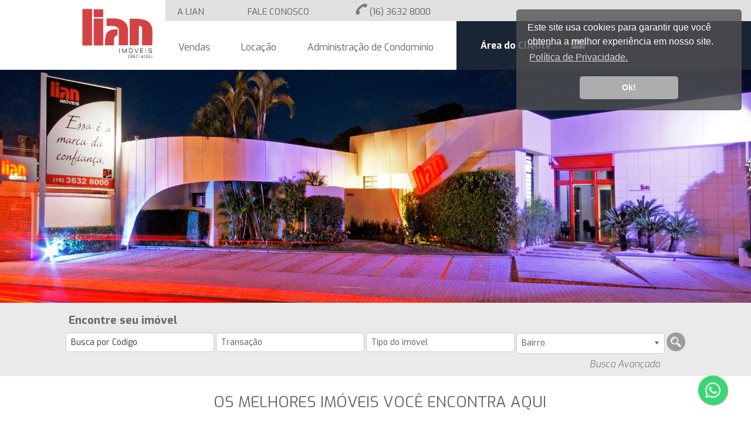

--- FILE ---
content_type: text/html; charset=UTF-8
request_url: https://lianimoveis.com.br/1562_imobiliarias-ribeirao-preto-apartamento-residencial-morro-do-ipe
body_size: 163
content:

    <script type="text/javascript" charset="utf-8">

        alert("Nenhum imovel encontrado com esses dados.");

    </script>

    
    <script type="text/javascript">

        location.href = 'imobiliaria-ribeirao-preto';

    </script>

    

--- FILE ---
content_type: text/html; charset=UTF-8
request_url: https://lianimoveis.com.br/imobiliaria-ribeirao-preto
body_size: 6516
content:
<!doctype html>
<html lang="pt-br">
    <head>
        <meta charset="utf-8">
<title>Lian Imóveis - Imobiliária em Ribeirão Preto SP</title>

<!--[if lt IE 9]>
<script src="https://oss.maxcdn.com/libs/html5shiv/3.7.0/html5shiv.js"></script>
<![endif]-->

<meta http-equiv="Content-Type" content="text/html; charset=utf-8" />
<meta name="viewport" content="width=device-width, initial-scale=1.0, minimum-scale=1.0, maximum-scale=1.0, user-scalable=0" />
<meta http-equiv="X-UA-Compatible" content="IE=edge,chrome=1">

<meta name="Robots" CONTENT="index, follow" />
<meta name="googlebot" CONTENT="index, follow, all" />
<meta name="author" content="Imprime Informática - www.imprime.com.br" />
<meta name="description" content="Imobili&aacute;ria em Ribeir&atilde;o Preto, Im&oacute;veis, Loca&ccedil;&atilde;o, Venda, Lan&ccedil;amentos">
<meta name="keywords" content="Imobili&aacute;ria Ribeir&atilde;o Preto, Im&oacute;veis, Loca&ccedil;&atilde;o, Venda, Lan&ccedil;amentos, aluguel, casas, apartamentos, salas, comercial, residencial, comprar, vender" />
<meta name="company" content="Lian Imóveis - Imobiliária em Ribeirão Preto SP - www.lianimoveis.com.br" />

<meta name="url" content="https://www.lianimoveis.com.br/" />
<meta name="city" CONTENT="Ribeirão Preto" />
<meta name="state" CONTENT="SãoPaulo" />
<meta name="category" CONTENT="Imobiliária, Imóveis" />	
<meta name="reply-to" content="mailto:lian@lianimoveis.com.br" />

<link rel="icon" href="imagens/favicon.png" type="image/x-icon" />
<link rel="shortcut icon" href="imagens/favicon.png" type="image/x-icon" />

<!-- menu -->
<link rel="stylesheet" type="text/css" href="css/component.css" />
<script src="js/modernizr.custom.js"></script>
<script src="https://ajax.googleapis.com/ajax/libs/jquery/1.9.1/jquery.min.js"></script>

<script src="js/scripts.js"></script>


<meta property="og:title" content="Lian imóveis - Imobiliária em Ribeirão Preto SP">

<meta property="og:description" content="Imobili&aacute;ria em Ribeir&atilde;o Preto, Im&oacute;veis, Loca&ccedil;&atilde;o, Venda, Lan&ccedil;amentos" />
<meta property="og:image" content="https://www.lianimoveis.com.br/imagens/logo_social.jpg" />
<meta property="og:title" content="Lian Imóveis - Imobiliária em Ribeirão Preto SP" />
<meta property="og:site_name" content="Lian Imóveis - Imobiliária em Ribeirão Preto SP" />
<meta property="og:locale" content="pt_BR" />

    <link rel="stylesheet" href="css/chosenUpdate.css">
    <script src="https://ajax.googleapis.com/ajax/libs/jquery/1.7.1/jquery.min.js"></script>
    <script src="js/chosen.jquery.js"></script>
    <script>
        $(function () {
            $('.chosen-select').chosen();
            $('.chosen-select-deselect').chosen({allow_single_deselect: true, no_results_text: "Bairro Não Encontrado"});
        });
    </script>
    
<!--link rel="stylesheet" href="https://maxcdn.bootstrapcdn.com/font-awesome/4.4.0/css/font-awesome.min.css" -->
<link rel="stylesheet" href="css/all.min.css">
<script defer src="js/all.min.js"></script> <!--load all styles -->

<style>
    .fa-flip-horizontal{ float: left !important; padding-top: 7px !important; padding-right: 2px !important; }
    @media screen and (max-width: 425px) {
        .fa-flip-horizontal{ padding-top: 1px !important; }
    }

</style>

        <link rel="stylesheet" href="css/style.css">
        <link rel="stylesheet" href="css/reset_home.css">
        <link rel="stylesheet" href="css/icones.css">
        <script type="text/javascript" src="js/scripts.js"></script>
        <script src="https://s3-sa-east-1.amazonaws.com/widgets.superlogica.net/embed.js" ></script>
    </head>

    <body>

        <div class="super_container">

            
<!------------------TOPO -------------------->
<div id="topo">

    <div class="topo_menu1">
        <a href="imobiliaria-ribeirao-preto-sobre-nos" title="Lian Imóveis - Imobiliária em Ribeirão Preto">A LIAN</a> &nbsp;&nbsp;&nbsp;         
        <a href="imobiliaria-ribeirao-preto-contato" title="Lian Imóveis - Imobiliária em Ribeirão Preto">FALE CONOSCO</a> &nbsp;
        <a href="tel:1636328000" title="Lian Imóveis - Imobiliária em Ribeirão Preto"><img src="imagens/img_tel.png" id="tel" title="Lian Imóveis - Imobiliária em Ribeirão Preto"/>&nbsp;(16) 3632 8000</a>        
    </div>

    <div class="container">
        <a href="imobiliaria-ribeirao-preto" title="Lian Imóveis - Imobiliária em Ribeirão Preto">
            <img src="imagens/logo_topo.png" class="logo" title="Lian Imóveis - Imobiliária em Ribeirão Preto" alt="Lian Imóveis - Imobiliária em Ribeirão Preto">
        </a>
    </div>


    <div class="topo_menu3">

        <!-- MENU -->
        <link rel="stylesheet" type="text/css" href="css/dropdowns.css">

        <div class="dropdowns">
            <ul class="nav">    
                <li><a href='#'>Área do Cliente</a> 
                    <ul>
                        <li><a href="https://www.lianimoveis.com.br/saiweb" target="_blank">Locação</a></li>
                        <li><a href="https://lianimoveis.superlogica.net/clients/areadocondomino" target="_blank">Condomínio</a></li>
                    </ul>
                </li>  
                <li>
                    <a href="imobiliaria-ribeirao-preto-contato"><img src="imagens/img_contato_branco.png" id="contato" /></a>
                </li>
            </ul>    
        </div>

        <script type="text/javascript" src="js/dropdowns.js"></script>
        <script>
            $(".dropdowns").dropdowns();
        </script>

        <div class="topo_menu3_responsivo">
            <img src="imagens/icon_responsive.png" alt="responsivo" id="menu-icon" />
            <a href="imobiliaria-ribeirao-preto-contato" style="float:right;margin-right:10px"><img src="imagens/img_contato_branco.png" id="contato" /></a>&nbsp;&nbsp;&nbsp;
            <a href="#" id="menu-icon-area">Área do Cliente</a>     
        </div>

    </div>

    <div class="topo_menu2">

        <a href="imobiliaria-ribeirao-preto-vendas">Vendas</a>     
        <a href="imobiliaria-ribeirao-preto-locacao">Locação</a>
        <a href="imobiliaria-ribeirao-preto-administracao">Administração&nbsp;de&nbsp;Condomínio</a></li>
    </div>

    <div class="clearfix"></div>


    <!-- MENU -->
    <script type="text/javascript">
        jQuery(document).ready(function ($) {
            /* toggle nav */
            $("#menu-icon").on("click", function () {
                $("#nav_responsivo").slideToggle();
                $(this).toggleClass("active");
            });

            $("#menu-icon-area").on("click", function () {
                $("#nav_responsivo_area").slideToggle();
                $(this).toggleClass("active");
            });

            /* toggle busca avançada */
            $(".busca_avancada").on("click", function () {
                $(".mais_buscas").slideToggle();
                $(this).toggleClass("active");
            });

            /* toggle submenu responsivo */
            $("#nav_menu").on("click", function () {
                $("#nav_bar").slideToggle();
                $(this).toggleClass("active");
            });



            /* toggle rodape  */
            $(".fone-toggle").on("click", function () {
                $(".contatos-menu").slideToggle();
                $(this).toggleClass("active");
            });

            /* toggle rodape  
             $(".text").on("click", function () {
             $(".contatos-menu").slideToggle();
             $(this).toggleClass("active");
             });*/


        });
    </script>

    <div id="menu_responsivo">
        <div class="menu">
            <ul id="nav_responsivo">
                <li><a href='imobiliaria-ribeirao-preto' title="Lian Imóveis - Imobiliaria em Rbeirão Preto">HOME</a></li>
                <li><a href='imobiliaria-ribeirao-preto-sobre-nos' title="Lian Imóveis - Imobiliaria em Rbeirão Preto - Quem Somos">A LIAN</a></li>
                <li><a href='imobiliaria-ribeirao-preto-vendas' title="Lian Imóveis - Imobiliaria em Rbeirão Preto - Imóveis para Venda">VENDAS</a></li>
                <li><a href='imobiliaria-ribeirao-preto-locacao' title="Lian Imóveis - Imobiliaria em Rbeirão Preto - Imóveis para Locação">LOCAÇÃO</a></li>
                <li><a href='imobiliaria-ribeirao-preto-administracao' title="Lian Imóveis - Imobiliaria em Rbeirão Preto - Cadastre seu Imóvel">ADMINISTRAÇÃO DE CONDOMÍNIO</a></li>
                <!-- li>
                    <a href='#' id="nav_menu" title="Lian Imóveis - Imobiliaria em Rbeirão Preto - Area do Cliente">ÁREA DO CLIENTE</a>
                    <ul id="nav_bar">
                        <li><a href="https://www.lianimoveis.com.br/saiweb">Locação</a></li>
                       <li><a href="">Condomínio</a></li>
                    </ul>
                </li -->
                <li><a href='favoritos' title="Lian Imóveis - Imobiliaria em Rbeirão Preto - Favoritos">FAVORITOS</a></li>
                <li><a href='imobiliaria-ribeirao-preto-contato' title="Lian Imóveis - Imobiliaria em Rbeirão Preto - Fale Conosco">FALE CONOSCO</a></li>
            </ul>


            <ul id="nav_responsivo_area">
                <li><a href="https://www.lianimoveis.com.br/saiweb" target="_blank">Locação</a></li>
                <li><a href="https://lianimoveis.superlogica.net/clients/areadocondomino" target="_blank">Condomínio</a></li>
            </ul>

        </div> 
    </div>

    <div class="clearfix"></div>



            <div id="banner"><!-- Demo CSS -->
<link rel="stylesheet" href="css/flexslider.css" type="text/css" media="screen" />
<link rel="stylesheet" href="css/demo_flex.css" type="text/css" media="screen" />

<section class="slider">
<div class="flexslider">
  <ul class="slides">

        <li>
        	<img src="imagens/banner1.jpg" alt="Lian Imobiliaria" class="img_banner">
        </li>
        <li>
          <img src="imagens/banner1.jpg" alt="Lian Imobiliaria" class="img_banner">
        </li>
  </ul>
</div>
</section>

<!-- Modernizr -->
<script src="js/modernizr.js"></script>

<!-- jQuery -->
<script src="https://ajax.googleapis.com/ajax/libs/jquery/1/jquery.min.js"></script>
<script>window.jQuery || document.write('<script src="js/libs/jquery-1.7.min.js">\x3C/script>')</script>

<!-- FlexSlider -->
<script defer src="js/jquery.flexslider.js"></script>

<script type="text/javascript">
// Can also be used with $(document).ready()
$(window).load(function() {
  $('.flexslider').flexslider({
    animation: "slide"
  });
});  </script>
</div>
        
    <div class="clearfix"></div>


</div>    

            <!------------------ BUSCA -------------------->
            

<div id="container_busca">
    <div class="container">
        <form action="imobiliaria-ribeirao-preto-listar" method="get" onSubmit="return checkformBusca(this);" name="form2">

            <div class="busca">
                <div class="encontre">&nbsp;Encontre seu imóvel</div>
                <input name="ref" type="text" class="input_ref"  placeholder="Busca por Código" maxlength="20" >
                <select name="interesse" id="interesse" >
                    <option value="" selected>Transação</option>
                    <option value="V" id="venda" >Comprar</option>
                    <option value="L" id="locacao" >Alugar</option>
                </select>

                <select name="tp_imoveis">
                    <option value="">Tipo do im&oacute;vel</option>
                                            <option value="2" >Apartamento </option>
                                                <option value="17" >Apartamento Cobertura </option>
                                                <option value="18" >Apartamento Duplex </option>
                                                <option value="1" >Casa </option>
                                                <option value="22" >Casa Comercial </option>
                                                <option value="16" >Casa De Condomínio </option>
                                                <option value="5" >Comercial </option>
                                                <option value="6" >Flat </option>
                                                <option value="10" >Kitnet </option>
                                                <option value="21" >Sala Comercial </option>
                                                <option value="23" >Salão Comercial / Loja </option>
                                                <option value="3" >Terreno </option>
                                                <option value="19" >Terreno Em Condomínio </option>
                                        </select>

                <select name="bairro" id="bairro" class="chosen-select-deselect" tabindex="2" >
                    <option value="">Bairro</option>
                                            <option value="66" >Alto Da Boa Vista</option>
                                                <option value="122" >Alto Do Castelo</option>
                                                <option value="34" >Bonfim Paulista</option>
                                                <option value="2" >Campos Eliseos</option>
                                                <option value="1" >Centro</option>
                                                <option value="39" >City Ribeirão</option>
                                                <option value="54" >Higienópolis</option>
                                                <option value="10" >Iguatemi</option>
                                                <option value="84" >Jardim América</option>
                                                <option value="89" >Jardim Canada</option>
                                                <option value="121" >Jardim Guaporé</option>
                                                <option value="13" >Jardim Irajá</option>
                                                <option value="50" >Jardim Nova Aliança Sul</option>
                                                <option value="111" >Jardim Palma Travassos</option>
                                                <option value="14" >Jardim Paulistano</option>
                                                <option value="53" >Jardim São Luiz</option>
                                                <option value="112" >Jardim Sumaré</option>
                                                <option value="82" >Lagoinha</option>
                                                <option value="94" >Nova Aliança</option>
                                                <option value="100" >Presidente Médici</option>
                                                <option value="90" >Recreio Das Acácias</option>
                                                <option value="87" >Residencial Morro Do Ipê</option>
                                                <option value="9" >Ribeirânia</option>
                                                <option value="68" >Sumarezinho</option>
                                                <option value="42" >Vila Mariana</option>
                                                <option value="8" >Vila Seixas</option>
                                                <option value="7" >Vila Virgínia</option>
                                                <option value="123" >Vivendas Da Mata</option>
                                        </select>

                <select name="dorm" class="mais_buscas" >
                    <option value="">Dormitórios</option>
                                            <option value="1" >1 dorm(s)</option>
                                                <option value="2" >2 dorm(s)</option>
                                                <option value="3" >3 dorm(s)</option>
                                            <option value="4"  >4 ou mais dorms</option>
                </select>

                <select name="garagem" class="mais_buscas">
                    <option value="">Vagas</option>
                                            <option value="1" >1 vaga(s)</option>
                                                <option value="2" >2 vaga(s)</option>
                                                <option value="3" >3 vaga(s)</option>
                                            <option value="4"  >4 ou mais vagas</option>
                </select>

                <select name="suites" class="mais_buscas">
                    <option value="">Suites</option>
                                            <option value="1" >1 suite(s)</option>
                                                <option value="2" >2 suite(s)</option>
                                                <option value="3" >3 suite(s)</option>
                                            <option value="4"  >4 ou mais suites</option>
                </select>

                <select name="valor" id="valor" class="mais_buscas" >
                    <option value="">Valor</option>
                </select>

                <input type="image" name="submit" style="margin-bottom:-12px" src="imagens/img_buscar.png" width="32px" >


                <div class="busca_avancada">&nbsp;Busca Avançada</div>

            </div>
        </form>

        <div class="clearfix"></div>

    </div>


    <link rel="stylesheet" href="bootstrap/css/bootstrap-chosen.css" />
    <script src="https://ajax.googleapis.com/ajax/libs/jquery/1.7.1/jquery.min.js"></script>
    <script src="bootstrap/js/chosen.jquery.js"></script>
    <script>
            $(function () {
                $('.chosen-select').chosen();
                $('.chosen-select-deselect').chosen({allow_single_deselect: true, no_results_text: "Bairro Não Encontrado"});
            });
    </script>



    <script type="text/javascript">

        $(document).ready(function () {

            $("#interesse").on('change', function () {
                $("#valor").attr('disabled', true);
                popular_valores($(this).val(), '');

            });

            function popular_valores(interesse, valor) {
                if (interesse != '') {
                    $("#valor").html('<option value="">carregando...</option>');
                    $("#valor").attr('disabled', false);
                    var url = 'valor.php?interesse=' + interesse + '&valor=' + valor;  //caminho do arquivo php que irá buscar as cidades no BD
                    $.get(url, function (dataReturn) {
                        $('#valor').html(dataReturn);  //coloco na div o retorno da requisicao
                    });
                }
            }


        });
    </script>
    <div class="clear"></div>
</div>        

            <!------------------IMOVEIS -------------------->
            <div id="container_imoveis_venda" class="clearfix">

                <!-- imoveis listar venda -->	
                <div id="imoveis_container" class="clearfix">

                    <div class="container">		
                        <h1>OS MELHORES IMÓVEIS VOCÊ ENCONTRA AQUI <br> _____________________</h1><br>              
                        
                        <br>
                        <div class="clearfix"></div>

                        
                            <div class="imoveis">
                                                                <a href='1163_imobiliarias-ribeirao-preto-apartamento-centro' title="Imóvel: Centro Ribeirão Preto/SP">
                                    <img src="https://www.lianimoveis.com.br/imoveis/fotos/1163-90b185bee8-rb.jpg" border="0" align="absmiddle" class="foto">
                                </a>  

                                <div class="dados">
                                    <a href="1163_imobiliarias-ribeirao-preto-apartamento-centro" title="Imóvel: Centro Ribeirão Preto/SP">
                                        <table>
                                            <tr>    
                                                <td width="33%" style="text-align:center">
                                                    <b>2</b>&nbsp;<img src="imagens/img_dorm.png" align="absmiddle" width="27px">                                                </td>
                                                <td width="33%" style="padding-top:3px; text-align:center">
                                                    <b>1</b>&nbsp;<img src="imagens/img_vaga.png" align="absmiddle" width="27px" >                                                </td>
                                                <td width="30%" style="text-align:center">
                                                    <b>70.25m²</b>&nbsp;<img src="imagens/img_area.png" align="absmiddle" height="23px">                                                </td>
                                            </tr>

                                            <tr>
                                                <td width="82%" colspan="2" style="padding-left:10px">
                                                    Venda - R$ 250.000,00
                                                </td>

                                                <td width="12%" id="favoritar" >&nbsp;
                                                    <a href="addFavoritos.php?id=1163">
                                                        <i class="fa fa-heart"></i> 
                                                    </a>                                        
                                                </td>
                                            </tr>
                                        </table>
                                    </a>  
                                </div>
                            </div>
                            
                            <div class="imoveis">
                                                                <a href='1246_imobiliarias-ribeirao-preto-apartamento-centro' title="Imóvel: Centro Ribeirão Preto/SP">
                                    <img src="https://www.lianimoveis.com.br/imoveis/fotos/1246-a879d50595-jandaia.png" border="0" align="absmiddle" class="foto">
                                </a>  

                                <div class="dados">
                                    <a href="1246_imobiliarias-ribeirao-preto-apartamento-centro" title="Imóvel: Centro Ribeirão Preto/SP">
                                        <table>
                                            <tr>    
                                                <td width="33%" style="text-align:center">
                                                    <b>3</b>&nbsp;<img src="imagens/img_dorm.png" align="absmiddle" width="27px">                                                </td>
                                                <td width="33%" style="padding-top:3px; text-align:center">
                                                    <b>1</b>&nbsp;<img src="imagens/img_vaga.png" align="absmiddle" width="27px" >                                                </td>
                                                <td width="30%" style="text-align:center">
                                                    <b>216m²</b>&nbsp;<img src="imagens/img_area.png" align="absmiddle" height="23px">                                                </td>
                                            </tr>

                                            <tr>
                                                <td width="82%" colspan="2" style="padding-left:10px">
                                                    Venda - R$ 520.000,00
                                                </td>

                                                <td width="12%" id="favoritar" >&nbsp;
                                                    <a href="addFavoritos.php?id=1246">
                                                        <i class="fa fa-heart"></i> 
                                                    </a>                                        
                                                </td>
                                            </tr>
                                        </table>
                                    </a>  
                                </div>
                            </div>
                            
                            <div class="imoveis">
                                                                <a href='1087_imobiliarias-ribeirao-preto-apartamento-centro' title="Imóvel: Centro Ribeirão Preto/SP">
                                    <img src="https://www.lianimoveis.com.br/imoveis/fotos/1087-9412cc9a5c-mansao-castelnuovo.jpg" border="0" align="absmiddle" class="foto">
                                </a>  

                                <div class="dados">
                                    <a href="1087_imobiliarias-ribeirao-preto-apartamento-centro" title="Imóvel: Centro Ribeirão Preto/SP">
                                        <table>
                                            <tr>    
                                                <td width="33%" style="text-align:center">
                                                    <b>3</b>&nbsp;<img src="imagens/img_dorm.png" align="absmiddle" width="27px">                                                </td>
                                                <td width="33%" style="padding-top:3px; text-align:center">
                                                    <b>2</b>&nbsp;<img src="imagens/img_vaga.png" align="absmiddle" width="27px" >                                                </td>
                                                <td width="30%" style="text-align:center">
                                                    <b>367.91m²</b>&nbsp;<img src="imagens/img_area.png" align="absmiddle" height="23px">                                                </td>
                                            </tr>

                                            <tr>
                                                <td width="82%" colspan="2" style="padding-left:10px">
                                                    Venda - R$ 800.000,00
                                                </td>

                                                <td width="12%" id="favoritar" >&nbsp;
                                                    <a href="addFavoritos.php?id=1087">
                                                        <i class="fa fa-heart"></i> 
                                                    </a>                                        
                                                </td>
                                            </tr>
                                        </table>
                                    </a>  
                                </div>
                            </div>
                            
                            <div class="imoveis">
                                                                <a href='1661_imobiliarias-ribeirao-preto-apartamento-centro' title="Imóvel: Centro Ribeirão Preto/SP">
                                    <img src="https://www.lianimoveis.com.br/imoveis/fotos/1661-0d1536cad4-gavea.jpeg" border="0" align="absmiddle" class="foto">
                                </a>  

                                <div class="dados">
                                    <a href="1661_imobiliarias-ribeirao-preto-apartamento-centro" title="Imóvel: Centro Ribeirão Preto/SP">
                                        <table>
                                            <tr>    
                                                <td width="33%" style="text-align:center">
                                                    <b>3</b>&nbsp;<img src="imagens/img_dorm.png" align="absmiddle" width="27px">                                                </td>
                                                <td width="33%" style="padding-top:3px; text-align:center">
                                                    <b>3</b>&nbsp;<img src="imagens/img_vaga.png" align="absmiddle" width="27px" >                                                </td>
                                                <td width="30%" style="text-align:center">
                                                    <b>220m²</b>&nbsp;<img src="imagens/img_area.png" align="absmiddle" height="23px">                                                </td>
                                            </tr>

                                            <tr>
                                                <td width="82%" colspan="2" style="padding-left:10px">
                                                    Venda - R$ 790.000,00
                                                </td>

                                                <td width="12%" id="favoritar" >&nbsp;
                                                    <a href="addFavoritos.php?id=1661">
                                                        <i class="fa fa-heart"></i> 
                                                    </a>                                        
                                                </td>
                                            </tr>
                                        </table>
                                    </a>  
                                </div>
                            </div>
                            
                            <div class="imoveis">
                                                                <a href='1165_imobiliarias-ribeirao-preto-apartamento-residencial-morro-do-ipe' title="Imóvel: Residencial Morro do Ipê Ribeirão Preto/SP">
                                    <img src="https://www.lianimoveis.com.br/imoveis/fotos/1165-c6778d4a11-foto-23-01-2019-12-07-20.jpg" border="0" align="absmiddle" class="foto">
                                </a>  

                                <div class="dados">
                                    <a href="1165_imobiliarias-ribeirao-preto-apartamento-residencial-morro-do-ipe" title="Imóvel: Residencial Morro do Ipê Ribeirão Preto/SP">
                                        <table>
                                            <tr>    
                                                <td width="33%" style="text-align:center">
                                                    <b>4</b>&nbsp;<img src="imagens/img_dorm.png" align="absmiddle" width="27px">                                                </td>
                                                <td width="33%" style="padding-top:3px; text-align:center">
                                                    <b>4</b>&nbsp;<img src="imagens/img_vaga.png" align="absmiddle" width="27px" >                                                </td>
                                                <td width="30%" style="text-align:center">
                                                    <b>295.9m²</b>&nbsp;<img src="imagens/img_area.png" align="absmiddle" height="23px">                                                </td>
                                            </tr>

                                            <tr>
                                                <td width="82%" colspan="2" style="padding-left:10px">
                                                    Venda - R$ 2.000.000,00
                                                </td>

                                                <td width="12%" id="favoritar" >&nbsp;
                                                    <a href="addFavoritos.php?id=1165">
                                                        <i class="fa fa-heart"></i> 
                                                    </a>                                        
                                                </td>
                                            </tr>
                                        </table>
                                    </a>  
                                </div>
                            </div>
                            
                            <div class="imoveis">
                                                                <a href='1597_imobiliarias-ribeirao-preto-apartamento-centro' title="Imóvel: Centro Ribeirão Preto/SP">
                                    <img src="https://www.lianimoveis.com.br/imoveis/fotos/1597-2d97ef4904-whatsapp-image-2022-02-17-at-09-00-17-1.jpeg" border="0" align="absmiddle" class="foto">
                                </a>  

                                <div class="dados">
                                    <a href="1597_imobiliarias-ribeirao-preto-apartamento-centro" title="Imóvel: Centro Ribeirão Preto/SP">
                                        <table>
                                            <tr>    
                                                <td width="33%" style="text-align:center">
                                                    <b>1</b>&nbsp;<img src="imagens/img_dorm.png" align="absmiddle" width="27px">                                                </td>
                                                <td width="33%" style="padding-top:3px; text-align:center">
                                                    <b>1</b>&nbsp;<img src="imagens/img_vaga.png" align="absmiddle" width="27px" >                                                </td>
                                                <td width="30%" style="text-align:center">
                                                    <b>55m²</b>&nbsp;<img src="imagens/img_area.png" align="absmiddle" height="23px">                                                </td>
                                            </tr>

                                            <tr>
                                                <td width="82%" colspan="2" style="padding-left:10px">
                                                    Venda - R$ 190.000,00
                                                </td>

                                                <td width="12%" id="favoritar" >&nbsp;
                                                    <a href="addFavoritos.php?id=1597">
                                                        <i class="fa fa-heart"></i> 
                                                    </a>                                        
                                                </td>
                                            </tr>
                                        </table>
                                    </a>  
                                </div>
                            </div>
                                                </div>    
                </div>
            </div>
            <div class="clearfix"></div>
<div class="container_rodape">    
    <div class="rodape">        
        <div class="menu_rodape">            
            <span><br>
                A LIAN</span> <br />
            <br />            
            <ul>                
                <li><a href="imobiliaria-ribeirao-preto-sobre-nos" target="_self" >A Imobiliária</a> </li>                
                <li><a href="imobiliaria-ribeirao-preto-vendas" target="_self" >Imóveis à venda</a> </li>                
                <li><a href="imobiliaria-ribeirao-preto-locacao" target="_self" >Imóveis Locação</a> </li>            
                <li><a href="imobiliaria-ribeirao-preto-administracao" target="_self" >Adm. de Condomínios</a> </li>            
                <li><a href="imobiliaria-ribeirao-preto-contato" target="_self" >Fale Conosco</a> </li>                
                <li><a href="leilgpd.pdf" target="_blank" >Política Privacidade</a> </li>                
            </ul>        
        </div>        
        <div class="endereco_rodape">            
            <span><br>
                CENTRAL DE ATENDIMENTO</span><br />
            <br />            
            Avenida Presidente Vargas,85            <br>Jardim América - CEP: 14020-260            <br>Ribeir&atilde;o Preto/SP<br>
            Fones: (16) 3632 8000<br><br>Venda: (16) 99135 9118<a href='https://api.whatsapp.com/send?phone=5516991359118' target='_blank' ><img src='imagens/img_whatsapp.png' width='25' alt='Whatsapp Lian Imóveis - Imobiliária em Ribeirão Preto' style='vertical-align:bottom;margin-left:12px;'></a><br><br>Locação: (16) 99992 7405<a href='https://api.whatsapp.com/send?phone=5516999927405' target='_blank'><img src='imagens/img_whatsapp.png' width='25' alt='Whatsapp Lian Imóveis - Imobiliária em Ribeirão Preto' style='vertical-align:bottom;margin-left:12px;'></a><br>
            <br>
            E-mail: contato@lianimoveis.com.br                      
            <br>
            Creci: 4126-J           
            <br><br>
            Horário de Atendimento<br>
            Segunda a Sexta: 8h às 12h e 13h30 às 18h
        </div>        
        <div class="links_uteis">            
            <span><br>
                REDES SOCIAIS</span> 
            <br /><br />   
            <ul>                
                                    <li><a href="https://www.facebook.com/lianimoveis" target="_blank" title="Facebook Lian Imóveis - Imobiliária em Ribeirão Preto"><img src="imagens/facebook.png" title="Facebook Lian Imóveis - Imobiliária em Ribeirão Preto"></a> </li>
                                    
                                    <li><a href="https://www.instagram.com/lian.imoveis/" target="_blank" title="Instagram Lian Imóveis - Imobiliária em Ribeirão Preto"><img src="imagens/instagram.png" title="Instagram Lian Imóveis - Imobiliária em Ribeirão Preto"></a> </li>
                                    
            </ul>        

            <div class="assinatura"><br>                            
                Desenvolvido por Imprime                 
                <a href="https://www.imprime.com.br" target="_blank" title="Sistemas, Sites, Software, Programa para Imobiliária">                    
                    <img src="imagens/logo_imprime.png" width="30" border="0" align="absmiddle" title="Sistemas, Sites, Software, Programa para Imobiliária" alt="[Sistemas, Sites, Software, Programa para Imobiliária]">                
                </a>            
            </div> 
        </div>        
        <div class="clearfix"></div>        
        <div class="assinatura_rodape">        
        </div>    

    </div>
    <a href="https://wa.me/551636328000" Style="position:fixed;width:50px;height:50px;bottom:30px;right:40px;background-color:#25d366;color:#FFF;border-radius:50px;text-align:center;font-size:30px;box-shadow: 1px 1px 2px #888;z-index:1000;opacity: 0.9;" target="_blank">
        <i style="margin-top:10px" class="fab fa-whatsapp"></i>
    </a>
</div>

<!-- script type="text/javascript">

/*{literal}<![CDATA[*/

function renderizarModulo(){

superlogica.require("condominios");

superlogica.condominios("areadocondomino","","lianimoveis","1");

}

/*]]>{/literal}*/

</script>

<div>

<button class="bt-areacondomino" onclick="renderizarModulo();">Área do condômino</button>

</div -->


<link rel="stylesheet" type="text/css" href="//cdnjs.cloudflare.com/ajax/libs/cookieconsent2/3.0.3/cookieconsent.min.css" />
<script src="//cdnjs.cloudflare.com/ajax/libs/cookieconsent2/3.0.3/cookieconsent.min.js"></script>
<script>
    window.addEventListener("load", function () {
        window.cookieconsent.initialise({
            "palette": {
                "popup": {"background": "rgba(80, 80, 80, 0.8)", "text": "#fff"},
                "button": {"background": "rgba(200, 200, 200, 0.8)"}
            },
            "content": {
                "message": "Este site usa cookies para garantir que você obtenha a melhor experiência em nosso site.",
                "dismiss": "Ok!",
                "href": "https://www.lianimoveis.com.br/politica-de-privacidade",
                "link": "Política de Privacidade."
            },
            "theme": "classic",
            "position": "top-right"
        })
    });
</script>
        </div>   
    </body>
</html>




--- FILE ---
content_type: text/html; charset=UTF-8
request_url: https://lianimoveis.com.br/css/chosenUpdate.css
body_size: 150
content:

    <script type="text/javascript" charset="utf-8">

        alert("Nenhum imovel encontrado com esses dados.");

    </script>

    
    <script type="text/javascript">

        location.href = '../';

    </script>

    

--- FILE ---
content_type: text/html; charset=UTF-8
request_url: https://lianimoveis.com.br/js/chosen.jquery.js
body_size: 150
content:

    <script type="text/javascript" charset="utf-8">

        alert("Nenhum imovel encontrado com esses dados.");

    </script>

    
    <script type="text/javascript">

        location.href = '../';

    </script>

    

--- FILE ---
content_type: text/css
request_url: https://lianimoveis.com.br/css/style.css
body_size: 3515
content:
@import url('https://fonts.googleapis.com/css?family=Exo:300,300i,400,400i,700,700i');
/* Presentational style rules only
 *
 */

/* Reset */
/*, *:before, *:after {-webkit-box-sizing: border-box; -moz-box-sizing: border-box; box-sizing: border-box; }*/
html, body, h1, p, a, div, section { margin: 0; padding: 0; }
body { font-family: 'Exo', Arial, Helvetica, sans-serif; font-size:62.5%; }
img{ max-width: 100%;  }
a { text-decoration:none; color: #000; }
strong { font-weight: 600; }

.input_news { height: 20px; padding:4px; border:1px solid #CCC; }	
.super_container { width:100%; margin:0; top:0; overflow:hidden;}
.header { width: 100%; }
.clearfix:before, .clearfix:after { content: " ";  display: table;  }
.clearfix:after { clear: both; }
.clearfix { *zoom: 1; }

::-webkit-input-placeholder { color: #333; font-size:14px; }
:-moz-placeholder { /* Firefox 18- */  color: #333; font-size:14px; }
::-moz-placeholder {  /* Firefox 19+ */ color: #333; font-size:14px; }
:-ms-input-placeholder { /* IE*/  color: #333; font-size:14px; }

.button{ background-color: #192534; color:#ffffff; font-weight:600; text-align: center; border:0; cursor:pointer; padding:9px; border-radius: 8px; }
.button:hover { background-color: #E1E1E1;color: #192534; }
.button_ok{ text-align: center; border:0; cursor:pointer; padding:7px; margin:2px; background-color: #192534; border-radius:3px; color:#FFFFFF; border-radius: 8px;}
.button_ok:hover { background-color: #E1E1E1; padding:7px; color: #192534; }

.grecaptcha-badge {display: none;}

/* ---------------------------------TOPO ---------------------------*/
#topo { width:100%; background:#ffffff; }
.container { max-width: 1100px; margin:0 auto; }
.container .favoritos{ max-width:90%; font-size: 15px; float: right; margin-right: 4%; }

@media screen and (max-width: 500px) {
    .container .favoritos{ margin-right: 8%; }
}

@media screen and (max-width: 1072px) { 
    .container { max-width: 98%;  width: 98%; margin:0 auto; }
}

.logo{ float: left; width:130px; margin: 15px 0 15px 30px; }
#tel{ width: 20px; margin-left: 10px; }
#contato{ width: 25px; margin-left: 10px; }

.topo_menu1{ width:64.5%; float:right;  text-align:left; background-color:#E1E1E1; padding: 6px 0;  }
.topo_menu1 a{  font-size:15px; color:#5F6163; padding:6% 4% 6% 2%; }
.topo_menu1 a:hover{  color:#000000; font-weight: 500; }

.topo_menu2 { width:23%; float:right; text-align:left; }
.topo_menu2 a{  font-size:16px; color:#5F6163; display: inline-block; padding-top: 34px; padding-right: 5%; padding-left: 5%;  }
.topo_menu2 a:hover{  color:#A52A2A; font-weight: 500; }

.topo_menu3_responsivo{ display: none; }
.topo_menu3 { width:40%; float:right; text-align:left; background-color:#192534; padding-top: 28px; padding-bottom: 28px; padding-left: 28px; }
.topo_menu3 a{ font-size:16px; color: #ffffff; font-weight: bold; }

@media screen and (max-width: 2200px) { 
    .topo_menu1{ width:67%; padding: 6px 0;  }
    .topo_menu2 { width:26%; border:0;}
}

@media screen and (max-width: 1920px) { 
    .topo_menu1{ width:68.5%; }
    .topo_menu2 { width:27%; }
    .topo_menu3 { width:40%; }
}

@media screen and (max-width: 1818px) { 
    .topo_menu1{ width:70%; }
    .topo_menu2 { width:29%;}
}

@media screen and (max-width: 1734px) { 
    .logo{ float: left; width:120px; }
}

@media screen and (max-width: 1680px) { 
    .topo_menu1{ width:72%; }
    .topo_menu2 { width:32%; }
    .topo_menu3 { width:39%; }
}

@media screen and (max-width: 1600px) { 
    .topo_menu1{ width:73%; }
    .topo_menu2 { width:34%; }
    .topo_menu3 { width:37%; }
}

@media screen and (max-width: 1440px) { 
    .topo_menu1{ width:75.5%; }
    .topo_menu2 { width:36%; }
}


@media screen and (max-width: 1388px) { 
    .logo{ padding-left: 20px; }
    .topo_menu2 { width:37%; }
}


@media screen and (max-width: 1328px) { 
    .topo_menu1{ width:77%; }
    .topo_menu2 { width:38%; }
}

@media screen and (max-width: 1295px) { 
    .topo_menu1{ width:78%; }
    .topo_menu2 { width:39%; }
}

@media screen and (max-width: 1260px) { 
    .topo_menu1{ width:79%; }
    .topo_menu2 { width:40%; }
}

@media screen and (max-width: 1226px) { 
    .topo_menu1{ width:80%; }
    .topo_menu2 { width:42%; }
}

@media screen and (max-width: 1156px) { 
    .topo_menu2 { width:46%; }
    .topo_menu3 { width: 33%; }
}

@media screen and (max-width: 1072px) { 
    .topo_menu2 { width:48%; }
}

@media screen and (max-width: 1062px) { 
    .topo_menu1{ width:80.5%; }
    .topo_menu2 { width:45%; }
    .topo_menu2 a{ padding-left: 3.5%; padding-right: 3.5%;  }
}

@media screen and (max-width: 1012px) { 
    .topo_menu2 { width:50%; }
    .topo_menu3 { width: 30%; }
}

@media screen and (max-width: 999px) { 
    .topo_menu2 { width:49%; }
    .topo_menu3 { width: 29%; }
}

@media screen and (max-width: 971px) { 
    .logo{ width:115px; margin: 15px 0 15px 15px; }
}

@media screen and (max-width: 868px) {
    .logo{ width: 95px; margin: 0; padding-left: 25px; padding-top: 10px; }

    .topo_menu1{ display:none; }
    .topo_menu2{ display:none; margin-top:0; }
    .topo_menu3{ width:79.5%; font-size: 18px; text-align: right; padding-left: 0; padding-top: 25px; padding-bottom: 25px; }
    .topo_menu3_responsivo{ display: block; }
    .dropdowns{ display: none; }

    #tel{ width: 15px; }
    #contato{ width: 20px; }
}

@media screen and (max-width: 800px) {
    .topo_menu3{ width:81%; }
}

@media screen and (max-width: 736px) {
    .logo{  padding-left: 20px;  }
}

@media screen and (max-width: 684px) {
    .logo{  padding-left: 15px;  }
}

@media screen and (max-width: 592px) {
    .topo_menu3{ width:75%; }
}

@media screen and (max-width: 500px) {
    .logo{  padding-left: 10px;  }
    .topo_menu3{ width:70%; }
}

@media screen and (max-width: 425px) {

    body { font-size:12px !important; }	
    .logo{ width: 90px; padding-left: 10px;  }
    .topo_menu3{ width:72%; }
}

@media screen and (max-width: 400px) {
    .logo{ width: 90px; }
    .topo_menu3{ width:67%; font-size: 16px; padding-bottom: 23px; padding-top: 25px;}
}

@media screen and (max-width: 375px) {
    .logo{ width: 88px; }
    .topo_menu3{ width:69.5%; }
}

@media screen and (max-width: 360px) {
    .logo{ width: 85px; }
    .topo_menu3{ width:65%; }
    .topo_menu3 a{ font-size: 14px }
}

@media screen and (max-width: 328px) {
    .logo{ width: 75px; }
    .topo_menu3 { padding-left: 15px; }
}

/* ---------------------------------BANNERS  ---------------------------*/
#banner {	width: 100%; margin:0 auto;  }

/*----------------------MENU -------------------------*/	
#menu-icon{ display:none; }
#menu_responsivo{ background-color: #192534; color: #ffffff;  }
#menu_responsivo .menu ul#nav_responsivo{ display:none; margin:0; padding:0; text-align:right; }
#menu_responsivo .menu ul#nav_responsivo #nav_bar{ display:none; margin-left:10px; padding:0; text-align:right;}
#menu_responsivo .menu ul#nav_responsivo li{ width:100%; display: inline-block; text-align:left;}
#menu_responsivo .menu ul#nav_responsivo li a{ display:block; text-decoration:none; font-size:14px; background-color: #192534; color: #ffffff; padding: 10px; border-right:0; border-bottom:1px solid #FFFFFF;}
#menu_responsivo .menu ul#nav_responsivo li a:hover{ opacity: 0.8 }

#menu-icon-area{ display:none;  }
#menu_responsivo .menu ul#nav_responsivo_area{ display:none; margin:0; padding:0; text-align:right; }
#menu_responsivo .menu ul#nav_responsivo_area li{ width:100%; display: inline-block; text-align:left;}
#menu_responsivo .menu ul#nav_responsivo_area li a{ display:block; text-decoration:none; font-size:14px; background-color: #192534; color: #ffffff; padding: 10px; border-right:0; border-bottom:1px solid #FFFFFF;}
#menu_responsivo .menu ul#nav_responsivo_area li a:hover{ opacity: 0.8 }


@media screen and (max-width: 868px) {
    #menu-icon{ display:block; margin: 0 10px; padding:0; float:right; cursor:pointer; width: 20px;   }
    #menu-icon-area{ display: block; width: auto; float: right; margin-right:10px}
}

@media screen and (max-width: 380px) {
    #menu-icon{ position: relative; top:0px; }
}

@media screen and (max-width: 330px) {
    #menu-icon{ position: relative; top:-1px; }
}

/* ---------------------------------BUSCA---------------------------*/
#container_busca { width:100%; margin:0 auto; padding-bottom:1em; background-color:#EAEAEA; background-position:top center; background-repeat:no-repeat; font-family: 'Exo', Arial, Helvetica, Sans-Serif; }
#container_busca .busca { width:99%; float:left; margin-top:1%; margin-left: 2%; text-align:left; }
#container_busca .busca .encontre { font-size: 19px; font-weight:600; color:#676868; padding: 6px 0 8px 0;}
#container_busca .busca .busca_avancada { font-size: 16px; font-weight:300; font-style: italic;  color:#676868; padding:0; float: right; margin-right: 7%; cursor: pointer;  }
#container_busca .busca .input_ref{ width:235px !important; margin-bottom:1%; padding-left:1em; background-color: #FFF; color:#555555; border:solid 1px #ccc ; font-size:14px; padding:6px 8px; font-family: 'Exo', Arial, Helvetica, Sans-Serif; position: relative; top:1px;  border-bottom-right-radius: 4px; border-bottom-left-radius: 4px;   border-top-right-radius: 4px; border-top-left-radius: 4px;}

#container_busca .busca select{ 
    /* Remove First */
    -webkit-appearance: none;
    -moz-appearance: none;
    appearance: none;

    width:253px; margin-bottom:1%; padding-left:1em; background-color: #FFF;  color:#555555; 
    border:solid 1px #ccc ; font-size:14px; padding:6px 8px; 
    font-family: 'Exo', Arial, Helvetica, Sans-Serif;  position: relative; top:1px; 
    border-top-right-radius: 4px;
    border-top-left-radius: 4px;
    border-bottom-right-radius: 4px;
    border-bottom-left-radius: 4px;

}
#container_busca .busca .mais_buscas { display: none;}

.chosen-container-single .chosen-search input[type="text"] {
    width: 90% !important;
}

@media screen and (max-width: 1100px) {
    #container_busca .busca { margin-left: 2%;  }
    #container_busca .busca .input_ref{ width:214px !important; }
    #container_busca .busca select{ width:233px; }
}


@media screen and (max-width: 800px) {
    #container_busca .busca { margin-left: 4%;  }
    #container_busca .busca .input_ref{ width:212px !important; }
    #container_busca .busca select{ width:231px !important; }
}

@media screen and (max-width: 740px) {
    #container_busca .busca { margin-left: 1.5%;  }
    #container_busca .busca .busca_avancada { margin-right: 5%; }
}

@media screen and (max-width: 690px) {
    #container_busca .busca { margin-left: 3%;  }
    #container_busca .busca .input_ref{ width:190px !important; }
    #container_busca .busca select{ width:208px !important; }
}

@media screen and (max-width: 668px) {
    #container_busca .busca { margin-left: 2%;  }
    #container_busca .busca .input_ref{ width:190px !important; }
    #container_busca .busca select{ width:208px !important; }

}

@media screen and (max-width: 490px) {
    #container_busca .busca{ width:97%; margin-left:2%; margin-bottom:5%; }
    #container_busca .busca .input_ref{ width:92% !important; }
    #container_busca .busca select{ width:97.2% !important; }
}

/* ---------------------------------CONTEUDO ---------------------------*/
#container_conteudo { 
    width: 98%; 
    padding:1em 1%;  
    background: -moz-linear-gradient(#EAEAEA, white);
    background: -webkit-linear-gradient(#EAEAEA, white);
    background: -webkit-gradient(linear, 0 100%, 0 0, from(#EAEAEA), color-stop(0.5, #EAEAEA), to(white));
    background: -o-linear-gradient(#EAEAEA, white);
    background: linear-gradient(#EAEAEA, white);
}

/* ---------------------------------RODAPÉ ---------------------------*/
.container_rodape { font-family: 'Exo', Arial; width: 100%; background-color:#E1E1E1; clear:both; font-weight:400; margin-top: 2%; }
.newsletter{ max-width: 1100px; margin:0 auto; text-align:center;  padding-top:1%; padding-bottom:3%; color:#fff; font-size:1.8em; }
.newsletter .input_news { width:55%; background-color:#eeeff1; border-color: #929292; padding:5px; }
.rodape { max-width: 1100px; margin:0 auto; min-height: 430px; overflow:hidden; padding:1em 1em; text-align:center;  }
.menu_rodape{ width:30%; float:left; text-align:left; color: #192534; font-size:1.7em; padding-left:1%; }
.menu_rodape span{  padding-top:20px; margin-bottom:5px; color: #192534; font-weight:600;}
.menu_rodape ul{ list-style-type: none; margin: 0; padding: 0; width: 200px;  }
.menu_rodape li a{ display: block; text-align:left;  text-decoration: none; color: #5F6163; padding:12px 0;  }
.menu_rodape li a:hover{ opacity:0.9; }
.endereco_rodape{ width:40%; height:150px;  float:left; color:#5F6163; font-size:1.7em; text-align:left; padding-left:4em;   }
.endereco_rodape span{  padding-top:20px; margin-bottom:5px; color: #192534; font-weight:600;}
.links_uteis{ width:20%; float: right; color:#fff; font-size:1.7em; text-align:left; }  
.links_uteis span{  padding-top:20px;  margin-bottom:5px;  color: #192534; font-weight:600;}
.links_uteis img{margin-right:9px;}
.links_uteis ul{ list-style-type: none; margin: 0; padding: 0; width: 200px;  }
.links_uteis ul li { display: inline-block; font-size: 0; }
.links_uteis ul li a{ display: block; text-align:left;  text-decoration: none; color: #5F6163; }
.links_uteis ul li a:hover{ opacity:0.9; }
.links_uteis .assinatura{ font-size:14px; margin-top:10em; color: #5F6163; }
.assinatura_rodape{ max-width:1000px; margin:0 auto; float:left; text-align:center; font-size:1.3em; margin-top:1.3em; padding-right:1em; color:#5F6163; }

@media screen and (max-width: 1105px) {
    .info div{ width:90%; }
    .rodape{ max-width:96%; width:96% }
    .newsletter{ max-width:96%; width:96%; padding-left:1%; padding-right:1%; }
    .newsletter .input_news { width:35%; }
    .assinatura_rodape{ max-width:96%; width:96% }

    .menu_rodape{ width:25%; font-size:15px;}
    .endereco_rodape{ width:30%; font-size:15px;}
    .links_uteis{ width:25%; font-size:15px;}
}

@media screen and (max-width: 868px) {
    .menu_rodape{ font-size:14px; }
    .endereco_rodape{ font-size:14px; }
    .links_uteis{ font-size:14px; }

}

@media screen and (max-width: 620px) {
    .container_rodape { width: 100%; background-image:none; }
    .newsletter{ text-align:center; padding-bottom:8%;}
    .newsletter .input_news { width:80%; } 
    .menu_rodape{ width:96%; text-align:center; padding-left:0;}
    .menu_rodape ul{ width:auto;  }
    .menu_rodape li a{ text-align:center; padding:3px;  }
    .endereco_rodape{ width:96%; text-align:center; border-right:0px; border-left:0px; padding-left:0px; margin:1.3em 0;}
    .links_uteis{ width:96%; text-align:center; margin-top:14em; }	
    .links_uteis ul{ width:auto;  }
    .links_uteis ul li a{ text-align:center; padding:3px;  }
    .assinatura_rodape{ width:96%; text-align:center; padding-right:0; }
    .links_uteis .assinatura{ margin-top:1em;}
}

@media screen and (max-width: 420px) {
    .menu_rodape{ width:96%; }
}

/* ---------------------------------TELEFONE RODAPÉ ---------------------------*/
.footer {
    display: block;
    position:fixed;
    bottom:0;
    /*width:100%;*/
    height:70px;			
    z-index: 9999;
    background-color: transparent;  
    text-align: right;
    right: 0;
}	
.fone-toggle{
    width: 170px;
    background-color:#192534; color: #ffffff; font-size: 20px; cursor: pointer;  
    border: 0;
    text-align: center; 
    margin-right:24px;
    padding-right: 0;
    padding-left: 7px;

}
/*.fone-toggle .phone-icon*/
.fone-toggle .text{
    width: auto;
    display: inline-block;
    background-color:#CFCFCF; color: #192534; font-size: 15px; font-weight: 600; 
    position: relative; 
    top: 0;
    left: 0;
    cursor: pointer;
    padding: 9px 20px;	
    text-align: center;;	
    border: 0;
    margin-left: 3px;
}

.contatos-menu {
    width: 160px;
    padding: 5px 5px 25px 5px;
    background-color: #ffffff;
    color: #192534;
    border: 1px solid #192534;
    font-size: 14px;
    text-align: center;
    position: absolute;
    right: 24px;
    bottom: 100px;
    display:none; 
}

.contatos-menu ul{ margin: 0; padding: 0; list-style-type: none; }
.contatos-menu ul li img{ position: relative; top:5px; }

@media screen and (max-width: 425px) {
    .fone-toggle{
        padding: 8px; 
        margin-right: 15px;
        border: 1px solid #ffffff;
        width:auto; 
    }
    .fone-toggle .text{
        display: none; 
    }

    .contatos-menu {
        right: 14px;
    }

}


--- FILE ---
content_type: text/css
request_url: https://lianimoveis.com.br/css/reset_home.css
body_size: 1145
content:
			
	/* --------------------------------- IMOVEIS  ---------------------------*/
	#container_imoveis { width:100%;  padding-top: 5px; float:left; padding-bottom:3em; font-family:'Exo', sans-serif;}
	#container_imoveis_venda { width:100%; background-color: #ffffff;  padding-top: 5px; float:left; padding-bottom:3em; font-family:'Exo', sans-serif;}
	#container_imoveis_locacao { width:100%; background-color: #ffffff; padding-top: 5px; float:left; padding-bottom:3em; font-family:'Exo', sans-serif;}
	
	#menu_lateral { width:25%; float:left; }
	#menu_lateral .titulo { width:100%; float:left; font-size:1.8em; text-align:left; color:#025EAB; font-weight:600; font-family:"Exo", Arial; padding:1em 0 10px 0; } 
	#menu_lateral .menu a{ width:70%; float:left; font-size:1.5em; text-align:left; color: #575757; font-weight:400; padding:5px 1%; border-bottom:1px dotted #B1B1B1; } 
	#menu_lateral .menu a:hover{ font-weight:600; } 
	#menu_lateral .simula { width:98%; float:left; text-align:left;  padding:5px 1%; } 

	#menu_lateral .busca1 { float:left; margin-top:0.6em; font-size:14px; color:#3F3F3F;}
	#menu_lateral .busca1 span { padding-bottom:10px; text-align:left; font-size:20px; color:#D88E34; font-weight:500; }
	#menu_lateral .busca1 .input_ref{ width:60%; background-color: #FFF; border:solid 1px #ccc; font-size:1.4em; padding:4px;  border-radius:5px;}
	
	/* banner */
	#banners_container { width:75%; float:right; font-family:'Exo', sans-serif;}

	/* IMOVEIS */
	#imoveis_container { width:100%; float:right; background-color: transparent; font-family: 'Exo', Arial;  }
	
	#imoveis_container h1{ 
		width:99%; float:left; text-align:center;  margin-top: 2%; 
		padding:0 0.5em; font-size: 2.6em; 
		font-weight:400; color:#676868;  
	}

	#imoveis_container .imoveis { 
		width: 30%; height: 260px; float: left; margin-left:2.5%; background-color:#FFF; margin-top:2%; margin-bottom: 3%;
		text-align:center; border:1px solid #CCC;  
		box-shadow: 1px 1px 4px 0px rgba(50, 50, 50, 0.31);
		z-index:5; 
		opacity: 1;	
	}

	#imoveis_container .imoveis:last-child { margin-right:0; }
	
	#imoveis_container .imoveis .dados{  width:100%; padding:7px 0; position: relative; top:-110px; background-color: #192534; opacity: 0.8; height:75px;}
	#imoveis_container .imoveis .dados table{ width:100%; margin:0; padding:0; text-align:center;  }
	#imoveis_container .imoveis .dados tr td{ height: 35px; display:block; float:left; text-align:left; color:#fff; font-size:1.3em; font-weight:300; }
	
	#imoveis_container .foto { text-align:center; width:100%; height:260px; z-index:10; margin-top:0px; }
	#imoveis_container .foto:hover{ opacity: 0.9; } 
	#imoveis_container .imoveis #favoritar { padding:7px 0;  position: relative; top:-25px; z-index: 9999; }
	#imoveis_container .imoveis #favoritar a { color: #fff; font-size:1.6em; float:right; margin-right:1em; }
	#imoveis_container .imoveis #favoritar a:hover { color: #D90508; }

	#mais { float:left; margin:2% 30% 2% 42%; background-color: #EFEFEF; color: #000000; font-size:18px; text-align:center; padding:15px; border:1px solid #8D8D8D;  }
	#mais:hover{ opacity:0.8; }

	.status{ width:1024px; margin:0 auto; text-align:center; }



/* ===================================================
   Media Query CSS
   =================================================== */

@media screen and (max-width: 1200px) {
	#banners_container { width:80%;}
}

@media screen and (max-width: 890px) {
	#imoveis_container .imoveis { width: 45%; margin-left:3%;} 
}

@media screen and (max-width: 450px) {
	#imoveis_container .imoveis { width: 85%; margin-bottom: 5%; margin-left: 6%; } 
	#imoveis_container .foto { height: 260px;  }
	#imoveis_container h1{ padding:0; font-size: 2em; margin-bottom: 5%; }

}

@media screen and (max-width: 380px) {
	#imoveis_container .imoveis { width: 90%; margin-left: 4%;   } 

}


--- FILE ---
content_type: text/css
request_url: https://lianimoveis.com.br/css/icones.css
body_size: 483
content:
@font-face{font-family:'icones';src:url('../fonts/icones.eot?85984438');src:url('../fonts/icones.eot?85984438#iefix') format('embedded-opentype'),
url('../fonts/icones.woff?85984438') format('woff'),
url('../fonts/icones.ttf?85984438') format('truetype'),
url('../fonts/icones.svg?85984438#icones') format('svg');font-weight:normal;font-style:normal;}
[class^="slick-"]:before,[class^="icon-"]:before, [class*=" icon-"]:before{font-family:"icones";font-style:normal;font-weight:normal;speak:none;display:inline-block;text-decoration:inherit;width:1em;margin-right:.2em;text-align:center;font-variant:normal;text-transform:none;line-height:1em;margin-left:.2em;-webkit-font-smoothing:antialiased;-moz-osx-font-smoothing:grayscale;}
.icon-truck:before{content:'\e800';}
.icon-cab:before{content:'\e801';}
.icon-twitter-circled:before{content:'\e802';}
.icon-facebook-circled-1:before{content:'\e803';}
.icon-menu:before{content:'\e804';}
.icon-up-circled:before{content:'\e805';}
.icon-down-circled:before{content:'\e806';}
.icon-right-circled:before{content:'\e807';}
.icon-left-circled:before{content:'\e808';}
.icon-play:before{content:'\e809';}
.icon-edit:before{content:'\e80a';}
.icon-floppy:before{content:'\e80b';}
.icon-doc-new:before{content:'\e80c';}
.icon-trash-empty:before{content:'\e80d';}

--- FILE ---
content_type: text/css
request_url: https://lianimoveis.com.br/css/dropdowns.css
body_size: 721
content:
.dropdowns nav, .dropdowns ul, .dropdowns li, .dropdowns a  {margin: 0; padding: 0;}

.dropdowns a {text-decoration: none;}

.toggleMenu {
    display: none;
}

.nav {
    list-style: none;
     *zoom: 1;
}
.nav:before,
.nav:after {
    content: " "; 
    display: table; 
}
.nav:after {
    clear: both;
}
.nav ul {
    list-style: none;
}
.nav a {
	text-decoration:none; font-size:16px; color:#FFF; display:block; padding:1px 5px;
}
.nav a:hover {
	/*background-color: #ffffff; display:block; color: #192534;*/ font-weight:400;
}
.nav li {
    position: relative;
	padding:2px 1.5%;
}
.nav > li {
    float: left;
	width:auto;
	text-align:left;
}
.nav > li > .parent {
    background-image: url("../imagens/downArrow.png");
    background-repeat: no-repeat;
    background-position: right;
}
.nav > li > a {
    display: block;
}
.nav li  ul {
    position: absolute;
    left: -9999px;
    /*margin-top: 15px;*/
    margin-left: 10px;
}

.nav > li.hover > ul {
    left: 0;
	background:#192534;
	text-align:left;
	width: 150px;
	padding: 0;
}
.nav li li.hover ul {
    left: 100%;
    top: 0;
}
.nav li li a {
    display: block;
    position: relative;
    /*top: -17px;*/
    font-size:14px; 
    overflow: hidden;
    z-index:100;
	border-bottom:1px dotted #fff;
    background-color:#192534;
	padding: 2px 4px;


}
.nav li li li a {
    z-index:200;
}

/*
@media screen and (max-width: 868px) {
       .active {
        display: block;
    }

    .nav ul {
        display: block !important;
        width: 100%;
    }

    .nav > li {
        float: none;
		text-align:left;
		padding-left:5px;
		border-bottom:1px solid #FFFFFF;
    }
    .nav > li > .parent {
        background-position: 95% 50%;
    }
    .nav li li .parent {
        background-image: url("../imagens/downArrow.png");
        background-repeat: no-repeat;
        background-position: 95% 50%;
    }
   .nav > li.hover > ul , .nav li li.hover ul {
        position: static;
    }

}
*/


--- FILE ---
content_type: text/css
request_url: https://lianimoveis.com.br/css/demo_flex.css
body_size: 143
content:
.slider{margin:0;}
#carousel li{margin-right:0px;}
#carousel img{display:block;opacity:.5;cursor:pointer;}
#carousel img:hover{opacity:1;}
#carousel .flex-active-slide img{opacity:1;cursor:default;}

--- FILE ---
content_type: application/javascript
request_url: https://lianimoveis.com.br/js/scripts.js
body_size: 4387
content:
function checkform( form ) {
	
	if( trim(form.nome.value) == "" ) {
		alert('Informe o Nome para enviar . ');
	    form.nome.focus();
		return false;
	}
	if( trim(form.email.value) == "" ) {
		alert('Informe o E-mail para enviar . ');
	    form.email.focus();
		return false;
	}
	if( trim(form.fone.value) == "" ) {
		alert('Informe o Fone para enviar . ');
	    form.fone.focus();
		return false;
	}
	if( trim(form.comentario.value) == "" ) {
		alert('Informe o Comentario para enviar . ');
	    form.comentario.focus();
		return false;
	}
	if( trim(form.codigo.value) == "" ) {
		alert('Informe o Código para enviar . ');
	    form.codigo.focus();
		return false;
	}
	return true;
}

function checkformOrc( form ) {
	
	if( trim(form.nome.value) == "" ) {
		alert('Informe o Nome para enviar . ');
	    form.nome.focus();
		return false;
	}
	if( trim(form.email.value) == "" ) {
		alert('Informe o E-mail para enviar . ');
	    form.email.focus();
		return false;
	}
	if( trim(form.fone.value) == "" ) {
		alert('Informe o Fone para enviar . ');
	    form.fone.focus();
		return false;
	}
	if( trim(form.cep.value) == "" ) {
		alert('Informe o CEP para enviar . ');
	    form.cep.focus();
		return false;
	}
	return true;
}

// função busca os dados do endereco e retorna

function getEndereco() {  

        // Se o campo CEP não estiver vazio  

        if($.trim($("#cep").val()) != ""){  

            /* 

                Para conectar no serviço e executar o json, precisamos usar a função 

                getScript do jQuery, o getScript e o dataType:"jsonp" conseguem fazer o cross-domain, os outros 

                dataTypes não possibilitam esta interação entre domínios diferentes 

                Estou chamando a url do serviço passando o parâmetro "formato=javascript" e o CEP digitado no formulário 

                http://cep.republicavirtual.com.br/web_cep.php?formato=javascript&cep="+$("#cep").val() 

            */  

            $.getScript("http://cep.republicavirtual.com.br/web_cep.php?formato=javascript&cep="+$("#cep").val(), function(){  

                // o getScript dá um eval no script, então é só ler!  

                //Se o resultado for igual a 1  

                if(resultadoCEP["resultado"]){  

                    // troca o valor dos elementos  

                    $("#endereco").val(unescape(resultadoCEP["tipo_logradouro"])+" "+unescape(resultadoCEP["logradouro"]));  

                    $("#bairro").val(unescape(resultadoCEP["bairro"]));  

                    $("#cidade").val(unescape(resultadoCEP["cidade"]));  

                    $("#estado").val(unescape(resultadoCEP["uf"]));  

                }else{  

                    alert("Endereço não encontrado");  

                }  

            });  

        }  

}

//valida numero inteiro com mascara 
function mascaraInteiro(){ 
        if (event.keyCode < 48 || event.keyCode > 57){ 
                event.returnValue = false; 
                return false; 
        } 
        return true; 
} 
 
  
//formata de forma generica os campos 
function formataCampo(campo, Mascara, evento) {  
        var boleanoMascara;  
         
        var Digitato = evento.keyCode; 
        exp = /\-|\.|\/|\(|\)| /g 
        campoSoNumeros = campo.value.toString().replace( exp, "" );  
    
        var posicaoCampo = 0;     
        var NovoValorCampo=""; 
        var TamanhoMascara = campoSoNumeros.length;;  
         
        if (Digitato != 8) { // backspace  
                for(i=0; i<= TamanhoMascara; i++) {  
                        boleanoMascara  = ((Mascara.charAt(i) == "-") || (Mascara.charAt(i) == ".") 
                                                                || (Mascara.charAt(i) == "/"))  
                        boleanoMascara  = boleanoMascara || ((Mascara.charAt(i) == "(")  
                                                                || (Mascara.charAt(i) == ")") || (Mascara.charAt(i) == " "))  
                        if (boleanoMascara) {  
                                NovoValorCampo += Mascara.charAt(i);  
                                  TamanhoMascara++; 
                        }else {  
                                NovoValorCampo += campoSoNumeros.charAt(posicaoCampo);  
                                posicaoCampo++;  
                          }               
                  }       
                campo.value = NovoValorCampo; 
                  return true;  
        }else {  
                return true;  
        } 
}


//adiciona mascara ao CPF 
function mascara_cpf(cpf){ 
        if(mascaraInteiro(cpf)==false){ 
                event.returnValue = false; 
        }        
        return formataCampo(cpf, '000.000.000-00', event); 
} 

// JavaScript Document
//adiciona mascara de cnpj
function mascara_cnpj(cnpj){
        if(mascaraInteiro(cnpj)==false){
                event.returnValue = false;
        }       
        return formataCampo(cnpj, '00.000.000/0000-00', event);
}

//adiciona mascara de cep
function MascaraCep(cep){
                if(mascaraInteiro(cep)==false){
                event.returnValue = false;
        }       
        return formataCampo(cep, '00.000-000', event);
}

//adiciona mascara de data
function MascaraData(data){
        if(mascaraInteiro(data)==false){
                event.returnValue = false;
        }       
        return formataCampo(data, '00/00/0000', event);
}

//adiciona mascara ao telefone
function MascaraTelefone(tel){  
        if(mascaraInteiro(tel)==false){
                event.returnValue = false;
        }       
        return formataCampo(tel, '(00) 0000-0000', event);
}


function mascara_moeda(objTextBox, SeparadorMilesimo, SeparadorDecimal, e){
    var sep = 0;
    var key = '';
    var i = j = 0;
    var len = len2 = 0;
    var strCheck = '0123456789';
    var aux = aux2 = '';
    var whichCode = (window.Event) ? e.which : e.keyCode;
    if (whichCode == 13) return true;
    key = String.fromCharCode(whichCode); // Valor para o código da Chave
    if (strCheck.indexOf(key) == -1) return false; // Chave inválida
    len = objTextBox.value.length;
    for(i = 0; i < len; i++)
        if ((objTextBox.value.charAt(i) != '0') && (objTextBox.value.charAt(i) != SeparadorDecimal)) break;
    aux = '';
    for(; i < len; i++)
        if (strCheck.indexOf(objTextBox.value.charAt(i))!=-1) aux += objTextBox.value.charAt(i);
    aux += key;
    len = aux.length;
    if (len == 0) objTextBox.value = '';
    if (len == 1) objTextBox.value = '0'+ SeparadorDecimal + '0' + aux;
    if (len == 2) objTextBox.value = '0'+ SeparadorDecimal + aux;
    if (len > 2) {
        aux2 = '';
        for (j = 0, i = len - 3; i >= 0; i--) {
            if (j == 3) {
                aux2 += SeparadorMilesimo;
                j = 0;
            }
            aux2 += aux.charAt(i);
            j++;
        }
        objTextBox.value = '';
        len2 = aux2.length;
        for (i = len2 - 1; i >= 0; i--)
        objTextBox.value += aux2.charAt(i);
        objTextBox.value += SeparadorDecimal + aux.substr(len - 2, len);
    }
    return false;
}

// Mascara de cep no input=text
function mascara_cep(cep) {
	if(cep.value.length == 5) {
		cep.value += '-';
	}
	JumpField(cep);
}
	
// Mascara de telefone no input=text
function mascara_tel(tel) {
	if(tel.value.length == 0) tel.value = '';
	if(tel.value.length == 3) tel.value += '';
	if(tel.value.length == 4) tel.value += '';
	if(tel.value.length == 9) tel.value += '-';
}
	
// Mascara de telefone no input=text
function mascara_data(data) {
	if(data.value.length == 2) data.value += '/';
	if(data.value.length == 5) data.value += '/';
}

	
// Pula de uma Campo a Outro Automático
function JumpField(fields) {

	if (fields.value.length == fields.maxLength) {
		for (var i = 0; i < fields.form.length; i++) {
			if (fields.form[i] == fields && fields.form[(i + 1)] && fields.form[(i + 1)].type != "hidden")
			{
				fields.form[(i + 1)].focus();
				break;
			}
		}
	}
}

function soNumeros(v){
    return v.replace(/\D/g,"")
}
function execmascara(){
    v_obj.value=v_fun(v_obj.value)
} 

function mascara(o,f){
    v_obj=o
    v_fun=f
    setTimeout("execmascara()",1)
}
function execmascara(){
    v_obj.value=v_fun(v_obj.value)
}
 
function leech(v){
    v=v.replace(/o/gi,"0")
    v=v.replace(/i/gi,"1")
    v=v.replace(/z/gi,"2")
    v=v.replace(/e/gi,"3")
    v=v.replace(/a/gi,"4")
    v=v.replace(/s/gi,"5")
    v=v.replace(/t/gi,"7")
    return v
}
 
function soNumeros(v){
    return v.replace(/\D/g,"")
}
 
function telefone(v){
    v=v.replace(/\D/g,"")                 //Remove tudo o que não é dígito
    v=v.replace(/^(\d\d)(\d)/g,"($1) $2") //Coloca parênteses em volta dos dois primeiros dígitos
    v=v.replace(/(\d{4})(\d)/,"$1-$2")    //Coloca hífen entre o quarto e o quinto dígitos
    return v
}
 
function cpf(v){
    v=v.replace(/\D/g,"")                    //Remove tudo o que não é dígito
    v=v.replace(/(\d{3})(\d)/,"$1.$2")       //Coloca um ponto entre o terceiro e o quarto dígitos
    v=v.replace(/(\d{3})(\d)/,"$1.$2")       //Coloca um ponto entre o terceiro e o quarto dígitos
                                             //de novo (para o segundo bloco de números)
    v=v.replace(/(\d{3})(\d{1,2})$/,"$1-$2") //Coloca um hífen entre o terceiro e o quarto dígitos
    return v
}
 
function cep(v){
    v=v.replace(/D/g,"")                //Remove tudo o que não é dígito
    v=v.replace(/^(\d{5})(\d)/,"$1-$2") //Esse é tão fácil que não merece explicações
    return v
}
 
function cnpj(v){
    v=v.replace(/\D/g,"")                           //Remove tudo o que não é dígito
    v=v.replace(/^(\d{2})(\d)/,"$1.$2")             //Coloca ponto entre o segundo e o terceiro dígitos
    v=v.replace(/^(\d{2})\.(\d{3})(\d)/,"$1.$2.$3") //Coloca ponto entre o quinto e o sexto dígitos
    v=v.replace(/\.(\d{3})(\d)/,".$1/$2")           //Coloca uma barra entre o oitavo e o nono dígitos
    v=v.replace(/(\d{4})(\d)/,"$1-$2")              //Coloca um hífen depois do bloco de quatro dígitos
    return v
}
 
function romanos(v){
    v=v.toUpperCase()             //Maiúsculas
    v=v.replace(/[^IVXLCDM]/g,"") //Remove tudo o que não for I, V, X, L, C, D ou M
    //Essa é complicada! Copiei daqui: http://www.diveintopython.org/refactoring/refactoring.html
    while(v.replace(/^M{0,4}(CM|CD|D?C{0,3})(XC|XL|L?X{0,3})(IX|IV|V?I{0,3})$/,"")!="")
        v=v.replace(/.$/,"")
    return v
}
 
function site(v){
    //Esse sem comentarios para que você entenda sozinho ;-)
    v=v.replace(/^http:\/\/?/,"")
    dominio=v
    caminho=""
    if(v.indexOf("/")>-1)
        dominio=v.split("/")[0]
        caminho=v.replace(/[^\/]*/,"")
    dominio=dominio.replace(/[^\w\.\+-:@]/g,"")
    caminho=caminho.replace(/[^\w\d\+-@:\?&=%\(\)\.]/g,"")
    caminho=caminho.replace(/([\?&])=/,"$1")
    if(caminho!="")dominio=dominio.replace(/\.+$/,"")
    v="http://"+dominio+caminho
    return v
}
 
function Mostrar(objeto) 
{
	var id = objeto.id;
	id = id.replace('_m','');
	var indice = document.getElementById( id + '_e' );
	var menu = document.getElementById( 'menu_' + id );
	menu.style.display = 'block';
	objeto.style.display = 'none';
	indice.style.display = 'block';
}
function Esconder(objeto)
{
	var id = objeto.id;
	id = id.replace('_e','');
	var indice = document.getElementById( id + '_m' );
	var menu = document.getElementById( 'menu_' + id );
	menu.style.display = 'none';
	objeto.style.display = 'none';
	indice.style.display = 'block';
}

// seleciona todos os itens de um checkbox
function seleciona()
{
if (F1.master.checked==true)
for (cont=0; cont<F1.c1.length;cont++)
{
F1.c1[cont].checked=true
}

if (F1.master.checked==false)
for (cont=0; cont<F1.c1.length; cont++)
{
F1.c1[cont].checked=false
}

}

// Remover itens selecionados.  url = excPedidos.php?ids=
function excluirSelecionados( id, url) {
	certeza(''+url+checkboxes(id), 'pedido(s)' )
}


// Removes leading whitespaces
function LTrim( value ) {
	var re = /\s*((\S+\s*)*)/;
	return value.replace(re, "$1");
}

// Removes ending whitespaces
function RTrim( value ) {
	var re = /((\s*\S+)*)\s*/;
	return value.replace(re, "$1");
}

// Removes leading and ending whitespaces
function trim( value ) {
	return LTrim(RTrim(value));
}


// sequencia de numeros do checkbox separado por virgula
function checkboxes(field,id) {
	var i = field.length;
	if( i == "undefined" || i == "" || i == null ) {
		text = id;
	} else {
		arr = new Array(i);
		var text="";
		for( var t=0; t<i; t++ ) {
			if(field[t].checked) {
				arr[t] = field[t].value;
				text = text + arr[t] + ",";
			}
		}
	}
	return text;
}

// Mascara de cep no input=text
function mascara_cep(cep) {
	if(cep.value.length == 5) {
		cep.value += '-';
	}
	JumpField(cep);
}
	
// Mascara de telefone no input=text
function mascara_tel(tel) {
	if(tel.value.length == 0) tel.value += '(';
	if(tel.value.length == 3) tel.value += ')';
	if(tel.value.length == 4) tel.value += ' ';
	if(tel.value.length == 9) tel.value += '-';
}
	
// Mascara de telefone no input=text
function mascara_data(data) {
	if(data.value.length == 2) data.value += '/';
	if(data.value.length == 5) data.value += '/';
}
	
// Pula de uma Campo a Outro Automático
function JumpField(fields) {

	if (fields.value.length == fields.maxLength) {
		for (var i = 0; i < fields.form.length; i++) {
			if (fields.form[i] == fields && fields.form[(i + 1)] && fields.form[(i + 1)].type != "hidden")
			{
				fields.form[(i + 1)].focus();
				break;
			}
		}
	}
}


function enviar( url, pergunta, msg, pagina  ) {
 var num = confirm(" "+pergunta);
  if ( num == true ) {
    mesma_pagina(url);
	alert(" "+msg);
	mesma_pagina(pagina);

  }
}


function checarpopup() {
 	alert("DESABILITOU O BLOQUEADOR DE POP-UPS ?");
}

function confirmacao( url, texto  ) {
 var num = confirm(""+texto);
  if ( num == true ) {
     mesma_pagina(url);
  }
}


function certeza( url, baner ) {
 var num = confirm("Que quieres eliminar "+baner+"?");
  if ( num == true ) {
     mesma_pagina(url);
  }
}


function verificar( url, baner ) {
 var num = confirm("Que quieres eliminar"+baner+"?");
  if ( num == true ) {
     capa(url);
  }
}

function excluindo( url,codigo,text) {
 var num = confirm("Que quieres eliminar "+text+"?");
  if ( num == true ) {
     enviaPagina(url,codigo,text);
  }
}

function campoObrigatorio(codigo,text) {
	if(codigo == "") {
		alert("Selecione "+text); 
		return false;
	}
	return true;
}

// Funções de Página e Window e Poup-up
function janelacentral( url, wd, hg ) {
     w = screen.width;
     h = screen.height;
     t = (h/2) - (hg/2);
     l = (w/2) - (wd/2);
     window.open(url, "", "width="+wd+", height="+hg+", scrollbars=yes, toolbars=no, top="+t+", left="+l);
}

function pagina(url) {
    window.open(url);
}

function abrePagina(url, config) {
	window.open(url,'',config);
}

function capa(url) {
	parent.parent.capa.location.href=url;
}

function mesma_pagina(url) {
	location.href=url;
}

function enviaPagina(url,codigo,text) {
	if(codigo!="") {
		capa(url);	
	}else {
		alert("Selecione "+text);
	}
}

// return the value of the radio button that is checked
// return an empty string if none are checked, or
// there are no radio buttons
function getCheckedValue(radioObj) {
	var radioLength = radioObj.length;
	for(var i = 0; i < radioLength; i++) {
		if(radioObj[i].checked ) {
			return radioObj[i].value;
		}
	}
}

// set the radio button with the given value as being checked
// do nothing if there are no radio buttons
// if the given value does not exist, all the radio buttons
// are reset to unchecked
function setCheckedValue(radioObj, newValue) {
	var radioLength = radioObj.length;
	for(var i = 0; i < radioLength; i++) {
		radioObj[i].checked = false;
		if(radioObj[i].value == newValue.toString()) {
			radioObj[i].checked = true;
		}
	}
}


--- FILE ---
content_type: application/javascript
request_url: https://lianimoveis.com.br/js/dropdowns.js
body_size: 605
content:
(function($){
	$.fn.dropdowns = function (options) {
		
		var defaults = {
			toggleWidth: 850
		}
		
		var options = $.extend(defaults, options);
		
		var ww = document.body.clientWidth;
		
		var addParents = function() {
			$(".nav li a").each(function() {
				if ($(this).next().length > 0) {
					$(this).addClass("parent");
				}
			});
		}
		
		var adjustMenu = function() {
			if (ww < options.toggleWidth) {
				$(".toggleMenu").css("display", "inline-block");
				if (!$(".toggleMenu").hasClass("active")) {
					$(".nav").hide();
				} else {
					$(".nav").show();
				}
				$(".nav li").unbind('mouseenter mouseleave');
				$(".nav li a.parent").unbind('click').bind('click', function(e) {
					// must be attached to anchor element to prevent bubbling
					e.preventDefault();
					$(this).parent("li").toggleClass("hover");
				});
			} 
			else if (ww >= options.toggleWidth) {
				$(".toggleMenu").css("display", "none");
				$(".nav").show();
				$(".nav li").removeClass("hover");
				$(".nav li a").unbind('click');
				$(".nav li").unbind('mouseenter mouseleave').bind('mouseenter mouseleave', function() {
					// must be attached to li so that mouseleave is not triggered when hover over submenu
					$(this).toggleClass('hover');
				});
			}
		}
		
		return this.each(function() {
			$(".toggleMenu").click(function(e) {
				e.preventDefault();
				$(this).toggleClass("active");
				$(this).next(".nav").toggle();
				adjustMenu();
			});
			adjustMenu();
			addParents();
			$(window).bind('resize orientationchange', function() {
				ww = document.body.clientWidth;
				adjustMenu();
			});
		});
	
	}
})(jQuery)
